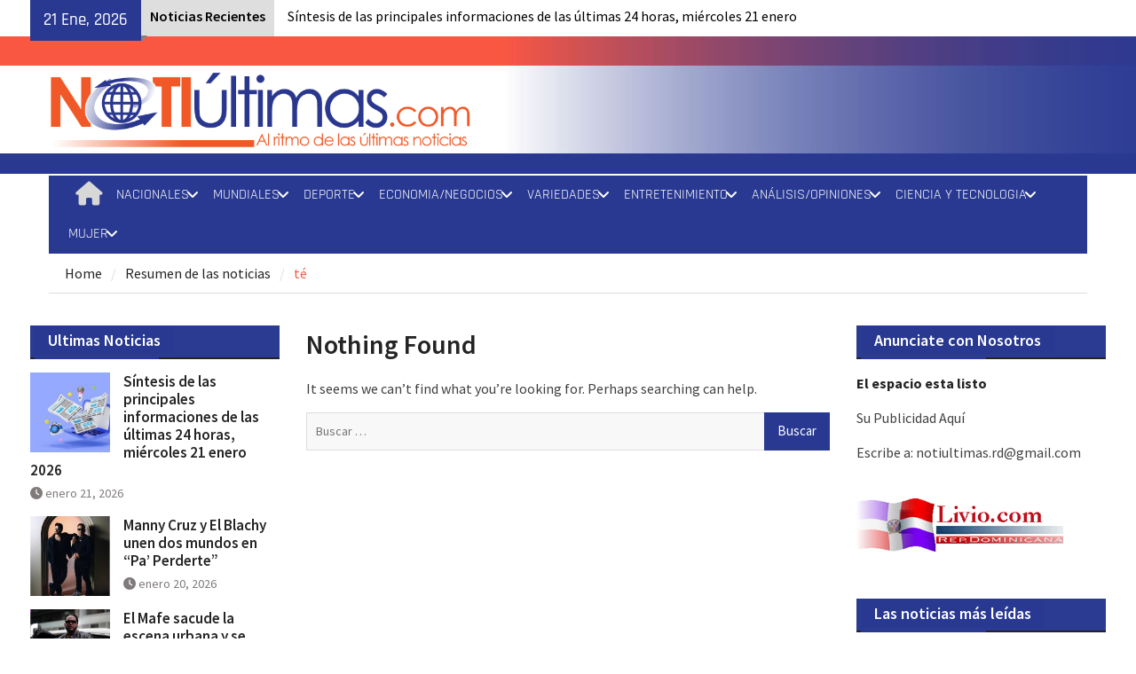

--- FILE ---
content_type: text/html; charset=UTF-8
request_url: https://notiultimas.com/tag/te/
body_size: 70523
content:
<!DOCTYPE html> <html lang="es" prefix="og: http://ogp.me/ns#"><head>
		    <meta charset="UTF-8">
	    <meta name="viewport" content="width=device-width, initial-scale=1">
	    <link rel="profile" href="http://gmpg.org/xfn/11">
	    <link rel="pingback" href="https://notiultimas.com/xmlrpc.php">
	    
<meta name='robots' content='index, follow, max-image-preview:large, max-snippet:-1, max-video-preview:-1' />
	<style>img:is([sizes="auto" i], [sizes^="auto," i]) { contain-intrinsic-size: 3000px 1500px }</style>
	
	<!-- This site is optimized with the Yoast SEO plugin v26.8 - https://yoast.com/product/yoast-seo-wordpress/ -->
	<title>té archivos - Notiultimas</title>
	<link rel="canonical" href="https://notiultimas.com/tag/te/" />
	<meta property="og:locale" content="es_ES" />
	<meta property="og:type" content="article" />
	<meta property="og:title" content="té archivos - Notiultimas" />
	<meta property="og:url" content="https://notiultimas.com/tag/te/" />
	<meta property="og:site_name" content="Notiultimas" />
	<meta name="twitter:card" content="summary_large_image" />
	<meta name="twitter:site" content="@notiultimas" />
	<script type="application/ld+json" class="yoast-schema-graph">{"@context":"https://schema.org","@graph":[{"@type":"CollectionPage","@id":"https://notiultimas.com/tag/te/","url":"https://notiultimas.com/tag/te/","name":"té archivos - Notiultimas","isPartOf":{"@id":"https://notiultimas.com/#website"},"breadcrumb":{"@id":"https://notiultimas.com/tag/te/#breadcrumb"},"inLanguage":"es"},{"@type":"BreadcrumbList","@id":"https://notiultimas.com/tag/te/#breadcrumb","itemListElement":[{"@type":"ListItem","position":1,"name":"Portada","item":"https://notiultimas.com/"},{"@type":"ListItem","position":2,"name":"té"}]},{"@type":"WebSite","@id":"https://notiultimas.com/#website","url":"https://notiultimas.com/","name":"Notiultimas","description":"Al ritmo de las ultimas noticias","publisher":{"@id":"https://notiultimas.com/#organization"},"potentialAction":[{"@type":"SearchAction","target":{"@type":"EntryPoint","urlTemplate":"https://notiultimas.com/?s={search_term_string}"},"query-input":{"@type":"PropertyValueSpecification","valueRequired":true,"valueName":"search_term_string"}}],"inLanguage":"es"},{"@type":"Organization","@id":"https://notiultimas.com/#organization","name":"Notiultimas","url":"https://notiultimas.com/","logo":{"@type":"ImageObject","inLanguage":"es","@id":"https://notiultimas.com/#/schema/logo/image/","url":"https://notiultimas.com/wp-content/uploads/2022/04/logo-notiultimas-01.png","contentUrl":"https://notiultimas.com/wp-content/uploads/2022/04/logo-notiultimas-01.png","width":815,"height":200,"caption":"Notiultimas"},"image":{"@id":"https://notiultimas.com/#/schema/logo/image/"},"sameAs":["https://www.facebook.com/Noti-Ultimas-277228538997631/","https://x.com/notiultimas","https://www.instagram.com/notiultimasrd/"]}]}</script>
	<!-- / Yoast SEO plugin. -->


<link rel='dns-prefetch' href='//static.addtoany.com' />
<link rel='dns-prefetch' href='//stats.wp.com' />
<link rel='preconnect' href='//c0.wp.com' />
<script type="text/javascript">
/* <![CDATA[ */
window._wpemojiSettings = {"baseUrl":"https:\/\/s.w.org\/images\/core\/emoji\/16.0.1\/72x72\/","ext":".png","svgUrl":"https:\/\/s.w.org\/images\/core\/emoji\/16.0.1\/svg\/","svgExt":".svg","source":{"concatemoji":"https:\/\/notiultimas.com\/wp-includes\/js\/wp-emoji-release.min.js?ver=99c87c5eaf26b0ebdec0376b8136af70"}};
/*! This file is auto-generated */
!function(s,n){var o,i,e;function c(e){try{var t={supportTests:e,timestamp:(new Date).valueOf()};sessionStorage.setItem(o,JSON.stringify(t))}catch(e){}}function p(e,t,n){e.clearRect(0,0,e.canvas.width,e.canvas.height),e.fillText(t,0,0);var t=new Uint32Array(e.getImageData(0,0,e.canvas.width,e.canvas.height).data),a=(e.clearRect(0,0,e.canvas.width,e.canvas.height),e.fillText(n,0,0),new Uint32Array(e.getImageData(0,0,e.canvas.width,e.canvas.height).data));return t.every(function(e,t){return e===a[t]})}function u(e,t){e.clearRect(0,0,e.canvas.width,e.canvas.height),e.fillText(t,0,0);for(var n=e.getImageData(16,16,1,1),a=0;a<n.data.length;a++)if(0!==n.data[a])return!1;return!0}function f(e,t,n,a){switch(t){case"flag":return n(e,"\ud83c\udff3\ufe0f\u200d\u26a7\ufe0f","\ud83c\udff3\ufe0f\u200b\u26a7\ufe0f")?!1:!n(e,"\ud83c\udde8\ud83c\uddf6","\ud83c\udde8\u200b\ud83c\uddf6")&&!n(e,"\ud83c\udff4\udb40\udc67\udb40\udc62\udb40\udc65\udb40\udc6e\udb40\udc67\udb40\udc7f","\ud83c\udff4\u200b\udb40\udc67\u200b\udb40\udc62\u200b\udb40\udc65\u200b\udb40\udc6e\u200b\udb40\udc67\u200b\udb40\udc7f");case"emoji":return!a(e,"\ud83e\udedf")}return!1}function g(e,t,n,a){var r="undefined"!=typeof WorkerGlobalScope&&self instanceof WorkerGlobalScope?new OffscreenCanvas(300,150):s.createElement("canvas"),o=r.getContext("2d",{willReadFrequently:!0}),i=(o.textBaseline="top",o.font="600 32px Arial",{});return e.forEach(function(e){i[e]=t(o,e,n,a)}),i}function t(e){var t=s.createElement("script");t.src=e,t.defer=!0,s.head.appendChild(t)}"undefined"!=typeof Promise&&(o="wpEmojiSettingsSupports",i=["flag","emoji"],n.supports={everything:!0,everythingExceptFlag:!0},e=new Promise(function(e){s.addEventListener("DOMContentLoaded",e,{once:!0})}),new Promise(function(t){var n=function(){try{var e=JSON.parse(sessionStorage.getItem(o));if("object"==typeof e&&"number"==typeof e.timestamp&&(new Date).valueOf()<e.timestamp+604800&&"object"==typeof e.supportTests)return e.supportTests}catch(e){}return null}();if(!n){if("undefined"!=typeof Worker&&"undefined"!=typeof OffscreenCanvas&&"undefined"!=typeof URL&&URL.createObjectURL&&"undefined"!=typeof Blob)try{var e="postMessage("+g.toString()+"("+[JSON.stringify(i),f.toString(),p.toString(),u.toString()].join(",")+"));",a=new Blob([e],{type:"text/javascript"}),r=new Worker(URL.createObjectURL(a),{name:"wpTestEmojiSupports"});return void(r.onmessage=function(e){c(n=e.data),r.terminate(),t(n)})}catch(e){}c(n=g(i,f,p,u))}t(n)}).then(function(e){for(var t in e)n.supports[t]=e[t],n.supports.everything=n.supports.everything&&n.supports[t],"flag"!==t&&(n.supports.everythingExceptFlag=n.supports.everythingExceptFlag&&n.supports[t]);n.supports.everythingExceptFlag=n.supports.everythingExceptFlag&&!n.supports.flag,n.DOMReady=!1,n.readyCallback=function(){n.DOMReady=!0}}).then(function(){return e}).then(function(){var e;n.supports.everything||(n.readyCallback(),(e=n.source||{}).concatemoji?t(e.concatemoji):e.wpemoji&&e.twemoji&&(t(e.twemoji),t(e.wpemoji)))}))}((window,document),window._wpemojiSettings);
/* ]]> */
</script>
<link rel='stylesheet' id='formidable-css' href='https://notiultimas.com/wp-content/plugins/formidable/css/formidableforms.css?ver=114338' type='text/css' media='all' />
<link rel='stylesheet' id='pt-cv-public-style-css' href='https://notiultimas.com/wp-content/plugins/content-views-query-and-display-post-page/public/assets/css/cv.css?ver=4.2.1' type='text/css' media='all' />
<style id='wp-emoji-styles-inline-css' type='text/css'>

	img.wp-smiley, img.emoji {
		display: inline !important;
		border: none !important;
		box-shadow: none !important;
		height: 1em !important;
		width: 1em !important;
		margin: 0 0.07em !important;
		vertical-align: -0.1em !important;
		background: none !important;
		padding: 0 !important;
	}
</style>
<link rel='stylesheet' id='wp-block-library-css' href='https://c0.wp.com/c/6.8.3/wp-includes/css/dist/block-library/style.min.css' type='text/css' media='all' />
<style id='wp-block-library-theme-inline-css' type='text/css'>
.wp-block-audio :where(figcaption){color:#555;font-size:13px;text-align:center}.is-dark-theme .wp-block-audio :where(figcaption){color:#ffffffa6}.wp-block-audio{margin:0 0 1em}.wp-block-code{border:1px solid #ccc;border-radius:4px;font-family:Menlo,Consolas,monaco,monospace;padding:.8em 1em}.wp-block-embed :where(figcaption){color:#555;font-size:13px;text-align:center}.is-dark-theme .wp-block-embed :where(figcaption){color:#ffffffa6}.wp-block-embed{margin:0 0 1em}.blocks-gallery-caption{color:#555;font-size:13px;text-align:center}.is-dark-theme .blocks-gallery-caption{color:#ffffffa6}:root :where(.wp-block-image figcaption){color:#555;font-size:13px;text-align:center}.is-dark-theme :root :where(.wp-block-image figcaption){color:#ffffffa6}.wp-block-image{margin:0 0 1em}.wp-block-pullquote{border-bottom:4px solid;border-top:4px solid;color:currentColor;margin-bottom:1.75em}.wp-block-pullquote cite,.wp-block-pullquote footer,.wp-block-pullquote__citation{color:currentColor;font-size:.8125em;font-style:normal;text-transform:uppercase}.wp-block-quote{border-left:.25em solid;margin:0 0 1.75em;padding-left:1em}.wp-block-quote cite,.wp-block-quote footer{color:currentColor;font-size:.8125em;font-style:normal;position:relative}.wp-block-quote:where(.has-text-align-right){border-left:none;border-right:.25em solid;padding-left:0;padding-right:1em}.wp-block-quote:where(.has-text-align-center){border:none;padding-left:0}.wp-block-quote.is-large,.wp-block-quote.is-style-large,.wp-block-quote:where(.is-style-plain){border:none}.wp-block-search .wp-block-search__label{font-weight:700}.wp-block-search__button{border:1px solid #ccc;padding:.375em .625em}:where(.wp-block-group.has-background){padding:1.25em 2.375em}.wp-block-separator.has-css-opacity{opacity:.4}.wp-block-separator{border:none;border-bottom:2px solid;margin-left:auto;margin-right:auto}.wp-block-separator.has-alpha-channel-opacity{opacity:1}.wp-block-separator:not(.is-style-wide):not(.is-style-dots){width:100px}.wp-block-separator.has-background:not(.is-style-dots){border-bottom:none;height:1px}.wp-block-separator.has-background:not(.is-style-wide):not(.is-style-dots){height:2px}.wp-block-table{margin:0 0 1em}.wp-block-table td,.wp-block-table th{word-break:normal}.wp-block-table :where(figcaption){color:#555;font-size:13px;text-align:center}.is-dark-theme .wp-block-table :where(figcaption){color:#ffffffa6}.wp-block-video :where(figcaption){color:#555;font-size:13px;text-align:center}.is-dark-theme .wp-block-video :where(figcaption){color:#ffffffa6}.wp-block-video{margin:0 0 1em}:root :where(.wp-block-template-part.has-background){margin-bottom:0;margin-top:0;padding:1.25em 2.375em}
</style>
<style id='classic-theme-styles-inline-css' type='text/css'>
/*! This file is auto-generated */
.wp-block-button__link{color:#fff;background-color:#32373c;border-radius:9999px;box-shadow:none;text-decoration:none;padding:calc(.667em + 2px) calc(1.333em + 2px);font-size:1.125em}.wp-block-file__button{background:#32373c;color:#fff;text-decoration:none}
</style>
<link rel='stylesheet' id='mediaelement-css' href='https://c0.wp.com/c/6.8.3/wp-includes/js/mediaelement/mediaelementplayer-legacy.min.css' type='text/css' media='all' />
<link rel='stylesheet' id='wp-mediaelement-css' href='https://c0.wp.com/c/6.8.3/wp-includes/js/mediaelement/wp-mediaelement.min.css' type='text/css' media='all' />
<style id='jetpack-sharing-buttons-style-inline-css' type='text/css'>
.jetpack-sharing-buttons__services-list{display:flex;flex-direction:row;flex-wrap:wrap;gap:0;list-style-type:none;margin:5px;padding:0}.jetpack-sharing-buttons__services-list.has-small-icon-size{font-size:12px}.jetpack-sharing-buttons__services-list.has-normal-icon-size{font-size:16px}.jetpack-sharing-buttons__services-list.has-large-icon-size{font-size:24px}.jetpack-sharing-buttons__services-list.has-huge-icon-size{font-size:36px}@media print{.jetpack-sharing-buttons__services-list{display:none!important}}.editor-styles-wrapper .wp-block-jetpack-sharing-buttons{gap:0;padding-inline-start:0}ul.jetpack-sharing-buttons__services-list.has-background{padding:1.25em 2.375em}
</style>
<style id='global-styles-inline-css' type='text/css'>
:root{--wp--preset--aspect-ratio--square: 1;--wp--preset--aspect-ratio--4-3: 4/3;--wp--preset--aspect-ratio--3-4: 3/4;--wp--preset--aspect-ratio--3-2: 3/2;--wp--preset--aspect-ratio--2-3: 2/3;--wp--preset--aspect-ratio--16-9: 16/9;--wp--preset--aspect-ratio--9-16: 9/16;--wp--preset--color--black: #111111;--wp--preset--color--cyan-bluish-gray: #abb8c3;--wp--preset--color--white: #ffffff;--wp--preset--color--pale-pink: #f78da7;--wp--preset--color--vivid-red: #cf2e2e;--wp--preset--color--luminous-vivid-orange: #ff6900;--wp--preset--color--luminous-vivid-amber: #fcb900;--wp--preset--color--light-green-cyan: #7bdcb5;--wp--preset--color--vivid-green-cyan: #00d084;--wp--preset--color--pale-cyan-blue: #8ed1fc;--wp--preset--color--vivid-cyan-blue: #0693e3;--wp--preset--color--vivid-purple: #9b51e0;--wp--preset--color--gray: #f4f4f4;--wp--preset--color--blue: #1b8be0;--wp--preset--color--orange: #fa5742;--wp--preset--gradient--vivid-cyan-blue-to-vivid-purple: linear-gradient(135deg,rgba(6,147,227,1) 0%,rgb(155,81,224) 100%);--wp--preset--gradient--light-green-cyan-to-vivid-green-cyan: linear-gradient(135deg,rgb(122,220,180) 0%,rgb(0,208,130) 100%);--wp--preset--gradient--luminous-vivid-amber-to-luminous-vivid-orange: linear-gradient(135deg,rgba(252,185,0,1) 0%,rgba(255,105,0,1) 100%);--wp--preset--gradient--luminous-vivid-orange-to-vivid-red: linear-gradient(135deg,rgba(255,105,0,1) 0%,rgb(207,46,46) 100%);--wp--preset--gradient--very-light-gray-to-cyan-bluish-gray: linear-gradient(135deg,rgb(238,238,238) 0%,rgb(169,184,195) 100%);--wp--preset--gradient--cool-to-warm-spectrum: linear-gradient(135deg,rgb(74,234,220) 0%,rgb(151,120,209) 20%,rgb(207,42,186) 40%,rgb(238,44,130) 60%,rgb(251,105,98) 80%,rgb(254,248,76) 100%);--wp--preset--gradient--blush-light-purple: linear-gradient(135deg,rgb(255,206,236) 0%,rgb(152,150,240) 100%);--wp--preset--gradient--blush-bordeaux: linear-gradient(135deg,rgb(254,205,165) 0%,rgb(254,45,45) 50%,rgb(107,0,62) 100%);--wp--preset--gradient--luminous-dusk: linear-gradient(135deg,rgb(255,203,112) 0%,rgb(199,81,192) 50%,rgb(65,88,208) 100%);--wp--preset--gradient--pale-ocean: linear-gradient(135deg,rgb(255,245,203) 0%,rgb(182,227,212) 50%,rgb(51,167,181) 100%);--wp--preset--gradient--electric-grass: linear-gradient(135deg,rgb(202,248,128) 0%,rgb(113,206,126) 100%);--wp--preset--gradient--midnight: linear-gradient(135deg,rgb(2,3,129) 0%,rgb(40,116,252) 100%);--wp--preset--font-size--small: 14px;--wp--preset--font-size--medium: 20px;--wp--preset--font-size--large: 42px;--wp--preset--font-size--x-large: 42px;--wp--preset--font-size--normal: 18px;--wp--preset--font-size--huge: 54px;--wp--preset--spacing--20: 0.44rem;--wp--preset--spacing--30: 0.67rem;--wp--preset--spacing--40: 1rem;--wp--preset--spacing--50: 1.5rem;--wp--preset--spacing--60: 2.25rem;--wp--preset--spacing--70: 3.38rem;--wp--preset--spacing--80: 5.06rem;--wp--preset--shadow--natural: 6px 6px 9px rgba(0, 0, 0, 0.2);--wp--preset--shadow--deep: 12px 12px 50px rgba(0, 0, 0, 0.4);--wp--preset--shadow--sharp: 6px 6px 0px rgba(0, 0, 0, 0.2);--wp--preset--shadow--outlined: 6px 6px 0px -3px rgba(255, 255, 255, 1), 6px 6px rgba(0, 0, 0, 1);--wp--preset--shadow--crisp: 6px 6px 0px rgba(0, 0, 0, 1);}:where(.is-layout-flex){gap: 0.5em;}:where(.is-layout-grid){gap: 0.5em;}body .is-layout-flex{display: flex;}.is-layout-flex{flex-wrap: wrap;align-items: center;}.is-layout-flex > :is(*, div){margin: 0;}body .is-layout-grid{display: grid;}.is-layout-grid > :is(*, div){margin: 0;}:where(.wp-block-columns.is-layout-flex){gap: 2em;}:where(.wp-block-columns.is-layout-grid){gap: 2em;}:where(.wp-block-post-template.is-layout-flex){gap: 1.25em;}:where(.wp-block-post-template.is-layout-grid){gap: 1.25em;}.has-black-color{color: var(--wp--preset--color--black) !important;}.has-cyan-bluish-gray-color{color: var(--wp--preset--color--cyan-bluish-gray) !important;}.has-white-color{color: var(--wp--preset--color--white) !important;}.has-pale-pink-color{color: var(--wp--preset--color--pale-pink) !important;}.has-vivid-red-color{color: var(--wp--preset--color--vivid-red) !important;}.has-luminous-vivid-orange-color{color: var(--wp--preset--color--luminous-vivid-orange) !important;}.has-luminous-vivid-amber-color{color: var(--wp--preset--color--luminous-vivid-amber) !important;}.has-light-green-cyan-color{color: var(--wp--preset--color--light-green-cyan) !important;}.has-vivid-green-cyan-color{color: var(--wp--preset--color--vivid-green-cyan) !important;}.has-pale-cyan-blue-color{color: var(--wp--preset--color--pale-cyan-blue) !important;}.has-vivid-cyan-blue-color{color: var(--wp--preset--color--vivid-cyan-blue) !important;}.has-vivid-purple-color{color: var(--wp--preset--color--vivid-purple) !important;}.has-black-background-color{background-color: var(--wp--preset--color--black) !important;}.has-cyan-bluish-gray-background-color{background-color: var(--wp--preset--color--cyan-bluish-gray) !important;}.has-white-background-color{background-color: var(--wp--preset--color--white) !important;}.has-pale-pink-background-color{background-color: var(--wp--preset--color--pale-pink) !important;}.has-vivid-red-background-color{background-color: var(--wp--preset--color--vivid-red) !important;}.has-luminous-vivid-orange-background-color{background-color: var(--wp--preset--color--luminous-vivid-orange) !important;}.has-luminous-vivid-amber-background-color{background-color: var(--wp--preset--color--luminous-vivid-amber) !important;}.has-light-green-cyan-background-color{background-color: var(--wp--preset--color--light-green-cyan) !important;}.has-vivid-green-cyan-background-color{background-color: var(--wp--preset--color--vivid-green-cyan) !important;}.has-pale-cyan-blue-background-color{background-color: var(--wp--preset--color--pale-cyan-blue) !important;}.has-vivid-cyan-blue-background-color{background-color: var(--wp--preset--color--vivid-cyan-blue) !important;}.has-vivid-purple-background-color{background-color: var(--wp--preset--color--vivid-purple) !important;}.has-black-border-color{border-color: var(--wp--preset--color--black) !important;}.has-cyan-bluish-gray-border-color{border-color: var(--wp--preset--color--cyan-bluish-gray) !important;}.has-white-border-color{border-color: var(--wp--preset--color--white) !important;}.has-pale-pink-border-color{border-color: var(--wp--preset--color--pale-pink) !important;}.has-vivid-red-border-color{border-color: var(--wp--preset--color--vivid-red) !important;}.has-luminous-vivid-orange-border-color{border-color: var(--wp--preset--color--luminous-vivid-orange) !important;}.has-luminous-vivid-amber-border-color{border-color: var(--wp--preset--color--luminous-vivid-amber) !important;}.has-light-green-cyan-border-color{border-color: var(--wp--preset--color--light-green-cyan) !important;}.has-vivid-green-cyan-border-color{border-color: var(--wp--preset--color--vivid-green-cyan) !important;}.has-pale-cyan-blue-border-color{border-color: var(--wp--preset--color--pale-cyan-blue) !important;}.has-vivid-cyan-blue-border-color{border-color: var(--wp--preset--color--vivid-cyan-blue) !important;}.has-vivid-purple-border-color{border-color: var(--wp--preset--color--vivid-purple) !important;}.has-vivid-cyan-blue-to-vivid-purple-gradient-background{background: var(--wp--preset--gradient--vivid-cyan-blue-to-vivid-purple) !important;}.has-light-green-cyan-to-vivid-green-cyan-gradient-background{background: var(--wp--preset--gradient--light-green-cyan-to-vivid-green-cyan) !important;}.has-luminous-vivid-amber-to-luminous-vivid-orange-gradient-background{background: var(--wp--preset--gradient--luminous-vivid-amber-to-luminous-vivid-orange) !important;}.has-luminous-vivid-orange-to-vivid-red-gradient-background{background: var(--wp--preset--gradient--luminous-vivid-orange-to-vivid-red) !important;}.has-very-light-gray-to-cyan-bluish-gray-gradient-background{background: var(--wp--preset--gradient--very-light-gray-to-cyan-bluish-gray) !important;}.has-cool-to-warm-spectrum-gradient-background{background: var(--wp--preset--gradient--cool-to-warm-spectrum) !important;}.has-blush-light-purple-gradient-background{background: var(--wp--preset--gradient--blush-light-purple) !important;}.has-blush-bordeaux-gradient-background{background: var(--wp--preset--gradient--blush-bordeaux) !important;}.has-luminous-dusk-gradient-background{background: var(--wp--preset--gradient--luminous-dusk) !important;}.has-pale-ocean-gradient-background{background: var(--wp--preset--gradient--pale-ocean) !important;}.has-electric-grass-gradient-background{background: var(--wp--preset--gradient--electric-grass) !important;}.has-midnight-gradient-background{background: var(--wp--preset--gradient--midnight) !important;}.has-small-font-size{font-size: var(--wp--preset--font-size--small) !important;}.has-medium-font-size{font-size: var(--wp--preset--font-size--medium) !important;}.has-large-font-size{font-size: var(--wp--preset--font-size--large) !important;}.has-x-large-font-size{font-size: var(--wp--preset--font-size--x-large) !important;}
:where(.wp-block-post-template.is-layout-flex){gap: 1.25em;}:where(.wp-block-post-template.is-layout-grid){gap: 1.25em;}
:where(.wp-block-columns.is-layout-flex){gap: 2em;}:where(.wp-block-columns.is-layout-grid){gap: 2em;}
:root :where(.wp-block-pullquote){font-size: 1.5em;line-height: 1.6;}
</style>
<link rel='stylesheet' id='wpos-slick-style-css' href='https://notiultimas.com/wp-content/plugins/wp-responsive-recent-post-slider/assets/css/slick.css?ver=3.7.1' type='text/css' media='all' />
<link rel='stylesheet' id='wppsac-public-style-css' href='https://notiultimas.com/wp-content/plugins/wp-responsive-recent-post-slider/assets/css/recent-post-style.css?ver=3.7.1' type='text/css' media='all' />
<link rel='stylesheet' id='wtpsw-public-style-css' href='https://notiultimas.com/wp-content/plugins/wp-trending-post-slider-and-widget/assets/css/wtpsw-public.css?ver=1.8.6' type='text/css' media='all' />
<link rel='stylesheet' id='font-awesome-css' href='https://notiultimas.com/wp-content/themes/magazine-plus/third-party/font-awesome/css/all.min.css?ver=6.7.2' type='text/css' media='all' />
<link rel='stylesheet' id='magazine-plus-google-fonts-css' href='https://notiultimas.com/wp-content/fonts/b302ef512b14ece7174b00d1d80b0cca.css' type='text/css' media='all' />
<link rel='stylesheet' id='magazine-plus-style-css' href='https://notiultimas.com/wp-content/themes/magazine-plus/style.css?ver=20260108-33137' type='text/css' media='all' />
<link rel='stylesheet' id='magazine-plus-block-style-css' href='https://notiultimas.com/wp-content/themes/magazine-plus/css/blocks.css?ver=20260108-33137' type='text/css' media='all' />
<link rel='stylesheet' id='addtoany-css' href='https://notiultimas.com/wp-content/plugins/add-to-any/addtoany.min.css?ver=1.16' type='text/css' media='all' />
<script type="text/javascript" id="addtoany-core-js-before">
/* <![CDATA[ */
window.a2a_config=window.a2a_config||{};a2a_config.callbacks=[];a2a_config.overlays=[];a2a_config.templates={};a2a_localize = {
	Share: "Compartir",
	Save: "Guardar",
	Subscribe: "Suscribir",
	Email: "Correo electrónico",
	Bookmark: "Marcador",
	ShowAll: "Mostrar todo",
	ShowLess: "Mostrar menos",
	FindServices: "Encontrar servicio(s)",
	FindAnyServiceToAddTo: "Encuentra al instante cualquier servicio para añadir a",
	PoweredBy: "Funciona con",
	ShareViaEmail: "Compartir por correo electrónico",
	SubscribeViaEmail: "Suscribirse a través de correo electrónico",
	BookmarkInYourBrowser: "Añadir a marcadores de tu navegador",
	BookmarkInstructions: "Presiona «Ctrl+D» o «\u2318+D» para añadir esta página a marcadores",
	AddToYourFavorites: "Añadir a tus favoritos",
	SendFromWebOrProgram: "Enviar desde cualquier dirección o programa de correo electrónico ",
	EmailProgram: "Programa de correo electrónico",
	More: "Más&#8230;",
	ThanksForSharing: "¡Gracias por compartir!",
	ThanksForFollowing: "¡Gracias por seguirnos!"
};
/* ]]> */
</script>
<script type="text/javascript" defer src="https://static.addtoany.com/menu/page.js" id="addtoany-core-js"></script>
<script type="text/javascript" src="https://c0.wp.com/c/6.8.3/wp-includes/js/jquery/jquery.min.js" id="jquery-core-js"></script>
<script type="text/javascript" src="https://c0.wp.com/c/6.8.3/wp-includes/js/jquery/jquery-migrate.min.js" id="jquery-migrate-js"></script>
<script type="text/javascript" defer src="https://notiultimas.com/wp-content/plugins/add-to-any/addtoany.min.js?ver=1.1" id="addtoany-jquery-js"></script>
<link rel="https://api.w.org/" href="https://notiultimas.com/wp-json/" /><link rel="alternate" title="JSON" type="application/json" href="https://notiultimas.com/wp-json/wp/v2/tags/1862" /><link rel="EditURI" type="application/rsd+xml" title="RSD" href="https://notiultimas.com/xmlrpc.php?rsd" />

<meta property="og:title" name="og:title" content="té" />
<meta property="og:type" name="og:type" content="website" />
<meta property="og:image" name="og:image" content="https://notiultimas.com/wp-content/uploads/2024/04/logo-notiultimas-01-1.png" />
<meta property="og:description" name="og:description" content="Al ritmo de las ultimas noticias" />
<meta property="og:locale" name="og:locale" content="es_ES" />
<meta property="og:site_name" name="og:site_name" content="Notiultimas" />
<meta property="twitter:card" name="twitter:card" content="summary" />
	<style>img#wpstats{display:none}</style>
		<link rel="icon" href="https://notiultimas.com/wp-content/uploads/2024/04/logo-notiultimas-01-1-150x150.png" sizes="32x32" />
<link rel="icon" href="https://notiultimas.com/wp-content/uploads/2024/04/logo-notiultimas-01-1-250x250.png" sizes="192x192" />
<link rel="apple-touch-icon" href="https://notiultimas.com/wp-content/uploads/2024/04/logo-notiultimas-01-1-250x250.png" />
<meta name="msapplication-TileImage" content="https://notiultimas.com/wp-content/uploads/2024/04/logo-notiultimas-01-1-300x300.png" />
		<style type="text/css" id="wp-custom-css">
			/*
Puedes añadir tu propio CSS aquí.

Haz clic en el icono de ayuda de arriba para averiguar más.
*/

a:visited {
   
}
a:hover { 
	color: #293991 !important;
}
#sidebar-front-page-widget-area .widget {
    margin: 0px 0 0;
}
.site-info {
	display:none;
}

#main-nav {
    background: #293991 none repeat scroll 0 0 !important;
}

.widget-title span {
    background: #293991;
}

.widget-title::after {
    background: #293991 none repeat scroll 0 0;
}

.widget:first-child {
    margin-top: 1px;
}

.magazine_plus_widget_news_slider .cycle-prev, .magazine_plus_widget_news_slider .cycle-next {
	background: #293991 !important;
}

button, a.button, input[type="button"], input[type="reset"], input[type="submit"]{
	background: #293991 none repeat scroll 0 0 !important;
}

#colophon {
    background-color: #293991 !important;
}

#tophead {
    background-color: #ffffff !important;
}

.top-news {
    width: 56% !important;
    display: -webkit-box;
}

#masthead {
 background-color: #293991 !important;
    background-image: url(https://notiultimas.com/bkg-head-notiultimas.jpg);
    background-repeat: no-repeat;
    padding: 7px 0 !important;
    border-bottom: 2px solid #ffffff;
}

.site-branding {
    float: left;
    font-size: 135px;
    line-height: 0.8;
    margin-bottom: 0;
    padding: 0px 15px;
    width: 49% !important;
    /*background-image: url(http://notiultimas.com/digital/wp-content/uploads/2017/02/NOTI-ULTIMAS-header-116-2.png);
    background-repeat: no-repeat;
background-position: 16px;*/
}
@media only screen and 
	(max-width:425px){
		.custom-logo {
    height: 100%;
    max-width: 210px !important;
    width: 208% !important;
}
}
.main-navigation ul ul {
    background-color: #293991;
}

.custom-logo {
    height: 100%;
    max-width: 508px !important;
    width: 257%;
}

.main-navigation ul li.menu-item-has-children a, .main-navigation ul li.page_item_has_children a {
    padding-right: 23px !important;
    padding-left: 4px;
color: #FFFFFF !important;
}

.main-navigation ul li a {
    color: #d7d7d7;
    display: block;
    font-family: "Rajdhani",sans-serif;
    font-size: 16px !important;
    font-weight: 400;
    padding: 10px 13px;
    position: relative;
    z-index: 99;
}

.head-date {
    background: #293991 none repeat scroll 0 0 !important;
}

.header-search-box a i {
    font-size: 13px !important;
}

.header-search-box {
      display: none;
}
#news-ticker {
	max-width: 600px !important;
	width: 100%;
}

.top-news-title {
	color: #000000 !important;
	background: #dedede;
}

.top-news a {
	color: #000000 !important;
	width: 500px;
}

.news-ticker-inner-wrap {
	max-width: 600px;
	
}

.magazine_plus_widget_news_slider img {
       height: 371px;
}

#top-nav {
       background: #2b3b92;
	    margin-right: 3px;
}

.magazine_plus_widget_social li a {
    background-color: #2b3b92;
}

.magazine_plus_widget_latest_news .latest-news-item img {
    height: 174px;
    width: 270px;
}

.tab-recent {
	display: none;
}

.sidebar ul li {
    background: #dedede;
    border-bottom: 1px solid #bebebe;
}
.sidebar .widget-title {
    color: #fff;
    margin-bottom: 15px;
    background-color: #2b3b92;
    padding-bottom: 1px;
	padding-left:5px;
}

.pt-cv-wrapper .btn-success {
    color: #fff;
    background-color: #293991;
    border-color: #32373c;
}

.pt-cv-wrapper .btn-success:hover {
    color: #fff;
    background-color: #fa5742;
    border-color: #32373c;
	  color:#ffffff !important;
}
		</style>
		</head>

<body class="archive tag tag-te tag-1862 wp-custom-logo wp-embed-responsive wp-theme-magazine-plus dpt group-blog global-layout-three-columns three-columns-enabled header-social-active">

	
	<div id="page" class="hfeed site"><a class="skip-link screen-reader-text" href="#content">Skip to content</a>
    		<div id="tophead">
			<div class="container">
									<div class="head-date">
						21 Ene, 2026					</div><!-- .head-date -->
													<div class="top-news">
						<span class="top-news-title">
												Noticias Recientes						</span>
								<div id="news-ticker">
			<div class="news-ticker-inner-wrap">
									<div class="list">
						<a href="https://notiultimas.com/sintesis-de-las-principales-informaciones-de-las-ultimas-24-horas-miercoles-21-enero-2026/">Síntesis de las principales informaciones de las últimas 24 horas, miércoles 21 enero 2026</a>
					</div>
									<div class="list">
						<a href="https://notiultimas.com/manny-cruz-y-el-blachy-unen-dos-mundos-en-pa-perderte/">Manny Cruz y El Blachy unen dos mundos en “Pa’ Perderte”</a>
					</div>
									<div class="list">
						<a href="https://notiultimas.com/el-mafe-sacude-la-escena-urbana-y-se-consagra-en-el-afrobeat-con-su-album-afrodisiaco/">El Mafe sacude la escena urbana y se consagra en el afrobeat con su álbum “Afrodisíaco”</a>
					</div>
									<div class="list">
						<a href="https://notiultimas.com/priority-courier-entrega-automovil-a-ganadora-de-su-sorteo-dorado-2025/">Priority Courier entrega automóvil a ganadora de su Sorteo Dorado 2025</a>
					</div>
									<div class="list">
						<a href="https://notiultimas.com/el-1-mas-rico-de-la-rd-concentra-ingresos-equivalentes-a-los-de-8-millones-de-personas/">El 1 % más rico de la RD concentra ingresos equivalentes a los de 8 millones de personas</a>
					</div>
									<div class="list">
						<a href="https://notiultimas.com/breves-del-mundo-martes-20-enero-2026/">Breves del mundo, martes 20 enero 2026</a>
					</div>
									<div class="list">
						<a href="https://notiultimas.com/el-diario-wsj-pregona-la-balcanizacion-de-iran/">El diario WSJ pregona la balcanización de Irán</a>
					</div>
							</div> <!-- .news-ticker-inner-wrap -->
		</div><!-- #news-ticker -->
							</div> <!-- #top-news -->
				
							    	<div class="header-social">
				    	<div class="widget magazine_plus_widget_social"><ul id="menu-redes-sociales" class="menu"><li id="menu-item-12003" class="menu-item menu-item-type-custom menu-item-object-custom menu-item-12003"><a href="https://www.facebook.com/Noti-Ultimas-277228538997631/"><span class="screen-reader-text">Facebook</span></a></li>
<li id="menu-item-12004" class="menu-item menu-item-type-custom menu-item-object-custom menu-item-12004"><a href="https://twitter.com/notiultimas"><span class="screen-reader-text">Twitter</span></a></li>
<li id="menu-item-12005" class="menu-item menu-item-type-custom menu-item-object-custom menu-item-12005"><a href="https://www.instagram.com/notiultimasrd/"><span class="screen-reader-text">Instagram</span></a></li>
</ul></div>			    	</div><!-- .header-social -->
								


			</div><!-- .container -->
		</div><!-- #tophead -->
		<header id="masthead" class="site-header" role="banner"><div class="container"><div class="inner-wrapper">			    <div class="site-branding">

			<a href="https://notiultimas.com/" class="custom-logo-link" rel="home"><img width="815" height="200" src="https://notiultimas.com/wp-content/uploads/2022/04/logo-notiultimas-01.png" class="custom-logo" alt="Notiultimas" decoding="async" fetchpriority="high" srcset="https://notiultimas.com/wp-content/uploads/2022/04/logo-notiultimas-01.png 815w, https://notiultimas.com/wp-content/uploads/2022/04/logo-notiultimas-01-300x74.png 300w, https://notiultimas.com/wp-content/uploads/2022/04/logo-notiultimas-01-768x188.png 768w, https://notiultimas.com/wp-content/uploads/2022/04/logo-notiultimas-01-370x91.png 370w" sizes="(max-width: 815px) 100vw, 815px" /></a>
										    </div><!-- .site-branding -->
	    <div id="header-widget">
		    
	    </div><!-- .right-header -->
	        </div> <!-- .inner-wrapper --></div><!-- .container --></header><!-- #masthead -->	    <div id="main-nav" class="clear-fix">
	    	<div class="container">
		        <nav id="site-navigation" class="main-navigation" role="navigation">
		        	<button class="menu-toggle" aria-controls="primary-menu" aria-expanded="false">
		          	<i class="fa fa-bars"></i>
		          	<i class="fa fa-close"></i>
					Menu</button>
		            <div class="wrap-menu-content">
						<div class="menu-principal-container"><ul id="primary-menu" class="menu"><li class="home-menu"><a href="https://notiultimas.com/"><span class="screen-reader-text">Home</span></a></li><li id="menu-item-1984" class="menu-item menu-item-type-taxonomy menu-item-object-category menu-item-has-children menu-item-1984"><a href="https://notiultimas.com/category/nacionales/">NACIONALES</a>
<ul class="sub-menu">
	<li id="menu-item-1985" class="menu-item menu-item-type-taxonomy menu-item-object-category menu-item-1985"><a href="https://notiultimas.com/category/nacionales/politicas/">Políticas</a></li>
	<li id="menu-item-1986" class="menu-item menu-item-type-taxonomy menu-item-object-category menu-item-1986"><a href="https://notiultimas.com/category/nacionales/sucesos/">Sucesos</a></li>
	<li id="menu-item-1973" class="menu-item menu-item-type-taxonomy menu-item-object-category menu-item-1973"><a href="https://notiultimas.com/category/nacionales/actualidades/">Actualidades</a></li>
</ul>
</li>
<li id="menu-item-1982" class="menu-item menu-item-type-taxonomy menu-item-object-category menu-item-has-children menu-item-1982"><a href="https://notiultimas.com/category/mundiales/">MUNDIALES</a>
<ul class="sub-menu">
	<li id="menu-item-17077" class="menu-item menu-item-type-taxonomy menu-item-object-category menu-item-17077"><a href="https://notiultimas.com/category/mundiales/america-latina/">América Latina</a></li>
	<li id="menu-item-1983" class="menu-item menu-item-type-taxonomy menu-item-object-category menu-item-1983"><a href="https://notiultimas.com/category/mundiales/norte-america-mundiales/">Norteamérica</a></li>
	<li id="menu-item-2073" class="menu-item menu-item-type-taxonomy menu-item-object-category menu-item-2073"><a href="https://notiultimas.com/category/mundiales/globales/">Globales</a></li>
	<li id="menu-item-1977" class="menu-item menu-item-type-taxonomy menu-item-object-category menu-item-1977"><a href="https://notiultimas.com/category/mundiales/europa/">Europa</a></li>
	<li id="menu-item-1976" class="menu-item menu-item-type-taxonomy menu-item-object-category menu-item-1976"><a href="https://notiultimas.com/category/mundiales/asia/">Asia</a></li>
	<li id="menu-item-2072" class="menu-item menu-item-type-taxonomy menu-item-object-category menu-item-2072"><a href="https://notiultimas.com/category/mundiales/medio-oriente/">Medio Oriente</a></li>
</ul>
</li>
<li id="menu-item-1954" class="menu-item menu-item-type-taxonomy menu-item-object-category menu-item-has-children menu-item-1954"><a href="https://notiultimas.com/category/deporte/">DEPORTE</a>
<ul class="sub-menu">
	<li id="menu-item-1957" class="menu-item menu-item-type-taxonomy menu-item-object-category menu-item-1957"><a href="https://notiultimas.com/category/deporte/beisbol/">Béisbol</a></li>
	<li id="menu-item-1956" class="menu-item menu-item-type-taxonomy menu-item-object-category menu-item-1956"><a href="https://notiultimas.com/category/deporte/baloncesto/">Baloncesto</a></li>
	<li id="menu-item-1958" class="menu-item menu-item-type-taxonomy menu-item-object-category menu-item-1958"><a href="https://notiultimas.com/category/deporte/fooball/">Football</a></li>
	<li id="menu-item-1997" class="menu-item menu-item-type-taxonomy menu-item-object-category menu-item-1997"><a href="https://notiultimas.com/category/deporte/tennis/">Tennis</a></li>
	<li id="menu-item-1998" class="menu-item menu-item-type-taxonomy menu-item-object-category menu-item-1998"><a href="https://notiultimas.com/category/deporte/formula-1/">Velocidad</a></li>
	<li id="menu-item-1996" class="menu-item menu-item-type-taxonomy menu-item-object-category menu-item-1996"><a href="https://notiultimas.com/category/deporte/mas/">Mas</a></li>
</ul>
</li>
<li id="menu-item-1960" class="menu-item menu-item-type-taxonomy menu-item-object-category menu-item-has-children menu-item-1960"><a href="https://notiultimas.com/category/economia-negocios/">ECONOMIA/NEGOCIOS</a>
<ul class="sub-menu">
	<li id="menu-item-1993" class="menu-item menu-item-type-taxonomy menu-item-object-category menu-item-1993"><a href="https://notiultimas.com/category/economia-negocios/rep-dominicana/">Rep. Dominicana</a></li>
	<li id="menu-item-1961" class="menu-item menu-item-type-taxonomy menu-item-object-category menu-item-1961"><a href="https://notiultimas.com/category/economia-negocios/america-latina-economia/">América Latina</a></li>
	<li id="menu-item-1992" class="menu-item menu-item-type-taxonomy menu-item-object-category menu-item-1992"><a href="https://notiultimas.com/category/economia-negocios/norteamerica/">Norteamérica</a></li>
	<li id="menu-item-1964" class="menu-item menu-item-type-taxonomy menu-item-object-category menu-item-1964"><a href="https://notiultimas.com/category/economia-negocios/global/">Global</a></li>
	<li id="menu-item-1963" class="menu-item menu-item-type-taxonomy menu-item-object-category menu-item-1963"><a href="https://notiultimas.com/category/economia-negocios/europa-economia/">Europa</a></li>
	<li id="menu-item-1962" class="menu-item menu-item-type-taxonomy menu-item-object-category menu-item-1962"><a href="https://notiultimas.com/category/economia-negocios/asia-mediooriente/">Asia/Medioriente</a></li>
	<li id="menu-item-1965" class="menu-item menu-item-type-taxonomy menu-item-object-category menu-item-1965"><a href="https://notiultimas.com/category/economia-negocios/negocios/">Marketing y Negocios</a></li>
	<li id="menu-item-1994" class="menu-item menu-item-type-taxonomy menu-item-object-category menu-item-1994"><a href="https://notiultimas.com/category/economia-negocios/turismo/">Turismo</a></li>
</ul>
</li>
<li id="menu-item-1987" class="menu-item menu-item-type-taxonomy menu-item-object-category menu-item-has-children menu-item-1987"><a href="https://notiultimas.com/category/variedades/">VARIEDADES</a>
<ul class="sub-menu">
	<li id="menu-item-1988" class="menu-item menu-item-type-taxonomy menu-item-object-category menu-item-1988"><a href="https://notiultimas.com/category/variedades/salud/">Salud</a></li>
	<li id="menu-item-1989" class="menu-item menu-item-type-taxonomy menu-item-object-category menu-item-1989"><a href="https://notiultimas.com/category/variedades/sexualidad/">Sexualidad</a></li>
	<li id="menu-item-2074" class="menu-item menu-item-type-taxonomy menu-item-object-category menu-item-2074"><a href="https://notiultimas.com/category/variedades/curiosidades/">Curiosidades</a></li>
	<li id="menu-item-1990" class="menu-item menu-item-type-taxonomy menu-item-object-category menu-item-1990"><a href="https://notiultimas.com/category/variedades/sicologia/">Sicología</a></li>
	<li id="menu-item-2075" class="menu-item menu-item-type-taxonomy menu-item-object-category menu-item-2075"><a href="https://notiultimas.com/category/variedades/ecologia/">Ecologia</a></li>
</ul>
</li>
<li id="menu-item-1938" class="menu-item menu-item-type-taxonomy menu-item-object-category menu-item-has-children menu-item-1938"><a href="https://notiultimas.com/category/entretenimiento/">ENTRETENIMIENTO</a>
<ul class="sub-menu">
	<li id="menu-item-1940" class="menu-item menu-item-type-taxonomy menu-item-object-category menu-item-1940"><a href="https://notiultimas.com/category/entretenimiento/artistas/">Artistas</a></li>
	<li id="menu-item-1943" class="menu-item menu-item-type-taxonomy menu-item-object-category menu-item-1943"><a href="https://notiultimas.com/category/entretenimiento/breves-del-mundo/">Espectáculo</a></li>
	<li id="menu-item-1941" class="menu-item menu-item-type-taxonomy menu-item-object-category menu-item-1941"><a href="https://notiultimas.com/category/entretenimiento/cine/">Cine</a></li>
	<li id="menu-item-1942" class="menu-item menu-item-type-taxonomy menu-item-object-category menu-item-1942"><a href="https://notiultimas.com/category/entretenimiento/culturales/">Culturales</a></li>
	<li id="menu-item-2078" class="menu-item menu-item-type-taxonomy menu-item-object-category menu-item-2078"><a href="https://notiultimas.com/category/entretenimiento/television/">Televisión</a></li>
	<li id="menu-item-1939" class="menu-item menu-item-type-taxonomy menu-item-object-category menu-item-1939"><a href="https://notiultimas.com/category/entretenimiento/arte/">Arte</a></li>
	<li id="menu-item-1991" class="menu-item menu-item-type-taxonomy menu-item-object-category menu-item-1991"><a href="https://notiultimas.com/category/entretenimiento/sociales/">Sociales</a></li>
</ul>
</li>
<li id="menu-item-17078" class="menu-item menu-item-type-taxonomy menu-item-object-category menu-item-has-children menu-item-17078"><a href="https://notiultimas.com/category/analisis-opiniones/">ANÁLISIS/OPINIONES</a>
<ul class="sub-menu">
	<li id="menu-item-17079" class="menu-item menu-item-type-taxonomy menu-item-object-category menu-item-17079"><a href="https://notiultimas.com/category/analisis-opiniones/analisis-economicos/">Análisis económicos</a></li>
	<li id="menu-item-17080" class="menu-item menu-item-type-taxonomy menu-item-object-category menu-item-17080"><a href="https://notiultimas.com/category/analisis-opiniones/analisis-internacionales/">Análisis Internacionales</a></li>
	<li id="menu-item-17081" class="menu-item menu-item-type-taxonomy menu-item-object-category menu-item-17081"><a href="https://notiultimas.com/category/analisis-opiniones/analisis-politicos/">Análisis políticos</a></li>
	<li id="menu-item-17082" class="menu-item menu-item-type-taxonomy menu-item-object-category menu-item-17082"><a href="https://notiultimas.com/category/analisis-opiniones/articulos/">Artículos</a></li>
</ul>
</li>
<li id="menu-item-1944" class="menu-item menu-item-type-taxonomy menu-item-object-category menu-item-has-children menu-item-1944"><a href="https://notiultimas.com/category/ciencia-y-tecnologia/">CIENCIA Y TECNOLOGIA</a>
<ul class="sub-menu">
	<li id="menu-item-2077" class="menu-item menu-item-type-taxonomy menu-item-object-category menu-item-2077"><a href="https://notiultimas.com/category/ciencia-y-tecnologia/tecnologia/">Tecnología</a></li>
	<li id="menu-item-1945" class="menu-item menu-item-type-taxonomy menu-item-object-category menu-item-1945"><a href="https://notiultimas.com/category/ciencia-y-tecnologia/cosmos/">Cosmos</a></li>
	<li id="menu-item-1946" class="menu-item menu-item-type-taxonomy menu-item-object-category menu-item-1946"><a href="https://notiultimas.com/category/ciencia-y-tecnologia/inventos-y-descubrimientos/">Inventos y Descubrimientos</a></li>
	<li id="menu-item-1947" class="menu-item menu-item-type-taxonomy menu-item-object-category menu-item-1947"><a href="https://notiultimas.com/category/ciencia-y-tecnologia/medicina/">Medicina</a></li>
</ul>
</li>
<li id="menu-item-1967" class="menu-item menu-item-type-taxonomy menu-item-object-category menu-item-has-children menu-item-1967"><a href="https://notiultimas.com/category/mujer/">MUJER</a>
<ul class="sub-menu">
	<li id="menu-item-1968" class="menu-item menu-item-type-taxonomy menu-item-object-category menu-item-1968"><a href="https://notiultimas.com/category/mujer/belleza/">Belleza</a></li>
	<li id="menu-item-1969" class="menu-item menu-item-type-taxonomy menu-item-object-category menu-item-1969"><a href="https://notiultimas.com/category/mujer/cocina/">Cocina</a></li>
	<li id="menu-item-1970" class="menu-item menu-item-type-taxonomy menu-item-object-category menu-item-1970"><a href="https://notiultimas.com/category/mujer/familia/">Familia</a></li>
	<li id="menu-item-2076" class="menu-item menu-item-type-taxonomy menu-item-object-category menu-item-2076"><a href="https://notiultimas.com/category/mujer/pareja/">Pareja</a></li>
	<li id="menu-item-1971" class="menu-item menu-item-type-taxonomy menu-item-object-category menu-item-1971"><a href="https://notiultimas.com/category/mujer/hogar/">Hogar</a></li>
	<li id="menu-item-1972" class="menu-item menu-item-type-taxonomy menu-item-object-category menu-item-1972"><a href="https://notiultimas.com/category/mujer/modas/">Modas</a></li>
</ul>
</li>
</ul></div>						<div class="main-navigation-search">
			        		<form role="search" method="get" class="search-form" action="https://notiultimas.com/">
				<label>
					<span class="screen-reader-text">Buscar:</span>
					<input type="search" class="search-field" placeholder="Buscar &hellip;" value="" name="s" />
				</label>
				<input type="submit" class="search-submit" value="Buscar" />
			</form>			        	</div><!-- .search-box-wrap -->
		            </div><!-- .menu-content -->
		        </nav><!-- #site-navigation -->
		        <div class="header-search-box">
		        	<a href="#" class="search-icon"><i class="fa fa-search"></i></a>
		        	<div class="search-box-wrap">
		        		<form role="search" method="get" class="search-form" action="https://notiultimas.com/">
				<label>
					<span class="screen-reader-text">Buscar:</span>
					<input type="search" class="search-field" placeholder="Buscar &hellip;" value="" name="s" />
				</label>
				<input type="submit" class="search-submit" value="Buscar" />
			</form>		        	</div><!-- .search-box-wrap -->
		        </div><!-- .header-search-box -->

	        </div> <!-- .container -->
	    </div> <!-- #main-nav -->
		
	<div id="breadcrumb"><div class="container"><div role="navigation" aria-label="Breadcrumbs" class="breadcrumb-trail breadcrumbs" itemprop="breadcrumb"><ul class="trail-items" itemscope itemtype="http://schema.org/BreadcrumbList"><meta name="numberOfItems" content="2" /><meta name="itemListOrder" content="Ascending" /><li itemprop="itemListElement" itemscope itemtype="http://schema.org/ListItem" class="trail-item trail-begin"><a href="https://notiultimas.com/" rel="home" itemprop="item"><span itemprop="name">Home</span></a><meta itemprop="position" content="1" /></li><li itemprop="itemListElement" itemscope itemtype="http://schema.org/ListItem" class="trail-item"><a href="https://notiultimas.com/resumen-las-noticias/" itemprop="item"><span itemprop="name">Resumen de las noticias</span></a><meta itemprop="position" content="2" /></li><li class="trail-item trail-end">té</li></ul></div></div><!-- .container --></div><!-- #breadcrumb --><div id="content" class="site-content"><div class="container"><div class="inner-wrapper">    
	<div id="primary" class="content-area">
		<main id="main" class="site-main" role="main">

		
			
<section class="no-results not-found">
	<header class="page-header">
		<h1 class="page-title">Nothing Found</h1>
	</header><!-- .page-header -->

	<div class="page-content">
		
			<p>It seems we can&rsquo;t find what you&rsquo;re looking for. Perhaps searching can help.</p>
			<form role="search" method="get" class="search-form" action="https://notiultimas.com/">
				<label>
					<span class="screen-reader-text">Buscar:</span>
					<input type="search" class="search-field" placeholder="Buscar &hellip;" value="" name="s" />
				</label>
				<input type="submit" class="search-submit" value="Buscar" />
			</form>
			</div><!-- .page-content -->
</section><!-- .no-results -->

		
		</main><!-- #main -->
	</div><!-- #primary -->

<div id="sidebar-primary" class="widget-area sidebar" role="complementary">
			<aside id="text-3" class="widget widget_text"><h2 class="widget-title"><span>Anunciate con Nosotros</span></h2>			<div class="textwidget"><h4><strong>El espacio esta listo</strong></h4>
<p>Su Publicidad Aquí</p>
<p>Escribe a: notiultimas.rd@gmail.com</p>
</div>
		</aside><aside id="block-3" class="widget widget_block widget_media_image">
<figure class="wp-block-image size-full"><a href="https://www.livio.com/" target="_blank" rel="noopener"><img loading="lazy" decoding="async" width="233" height="60" src="https://notiultimas.com/wp-content/uploads/2022/04/liviologo.gif" alt="" class="wp-image-104398"/></a></figure>
</aside><aside id="wtpsw-post-list-widget-7" class="widget wtpsw_post_list_widget"><h2 class="widget-title"><span>Las noticias más leídas</span></h2>			<div class="wtpsw-post-items">
				<ul>
					
<li class="wtpsw-post-li">
		<div class="wtpsw-post-thumb-left">
		<a href="https://notiultimas.com/sintesis-de-las-principales-informaciones-de-las-ultimas-24-horas-martes-21-enero-2026/">
		<img width="100" height="100" src="https://notiultimas.com/wp-content/uploads/2024/04/prensa--150x150.jpg" class="attachment-100x100 size-100x100 wp-post-image" alt="" decoding="async" loading="lazy" />		</a>
	</div>
	
	<div class="wtpsw-post-thumb-right">
		<h6> <a class="wtpsw-post-title" href="https://notiultimas.com/sintesis-de-las-principales-informaciones-de-las-ultimas-24-horas-martes-21-enero-2026/">Síntesis de las principales informaciones de las últimas 24 horas, martes 21 enero 2026</a></h6>

					<div class="wtpsw-date-post">enero 20, 2026</div>
		
		<div class="wtpsw-post-stats">
					</div>

			</div>
</li>
<li class="wtpsw-post-li">
		<div class="wtpsw-post-thumb-left">
		<a href="https://notiultimas.com/breves-del-mundo-martes-20-enero-2026/">
		<img width="100" height="100" src="https://notiultimas.com/wp-content/uploads/2024/02/mundo-noticias-150x150.png" class="attachment-100x100 size-100x100 wp-post-image" alt="" decoding="async" loading="lazy" srcset="https://notiultimas.com/wp-content/uploads/2024/02/mundo-noticias-150x150.png 150w, https://notiultimas.com/wp-content/uploads/2024/02/mundo-noticias-300x300.png 300w, https://notiultimas.com/wp-content/uploads/2024/02/mundo-noticias-250x250.png 250w, https://notiultimas.com/wp-content/uploads/2024/02/mundo-noticias.png 512w" sizes="auto, (max-width: 100px) 100vw, 100px" />		</a>
	</div>
	
	<div class="wtpsw-post-thumb-right">
		<h6> <a class="wtpsw-post-title" href="https://notiultimas.com/breves-del-mundo-martes-20-enero-2026/">Breves del mundo, martes 20 enero 2026</a></h6>

					<div class="wtpsw-date-post">enero 20, 2026</div>
		
		<div class="wtpsw-post-stats">
					</div>

			</div>
</li>
<li class="wtpsw-post-li">
		<div class="wtpsw-post-thumb-left">
		<a href="https://notiultimas.com/el-1-mas-rico-de-la-rd-concentra-ingresos-equivalentes-a-los-de-8-millones-de-personas/">
		<img width="100" height="100" src="https://notiultimas.com/wp-content/uploads/2026/01/rico-vs-pobre-150x150.jpg" class="attachment-100x100 size-100x100 wp-post-image" alt="" decoding="async" loading="lazy" />		</a>
	</div>
	
	<div class="wtpsw-post-thumb-right">
		<h6> <a class="wtpsw-post-title" href="https://notiultimas.com/el-1-mas-rico-de-la-rd-concentra-ingresos-equivalentes-a-los-de-8-millones-de-personas/">El 1 % más rico de la RD concentra ingresos equivalentes a los de 8 millones de personas</a></h6>

					<div class="wtpsw-date-post">enero 20, 2026</div>
		
		<div class="wtpsw-post-stats">
					</div>

			</div>
</li>
<li class="wtpsw-post-li">
		<div class="wtpsw-post-thumb-left">
		<a href="https://notiultimas.com/pasaporte-r-dominicana-asciende-a-posicion-65-entre-los-mas-poderosos-del-globo/">
		<img width="100" height="100" src="https://notiultimas.com/wp-content/uploads/2024/05/pasaporte-dominicano-150x150.jpg" class="attachment-100x100 size-100x100 wp-post-image" alt="" decoding="async" loading="lazy" />		</a>
	</div>
	
	<div class="wtpsw-post-thumb-right">
		<h6> <a class="wtpsw-post-title" href="https://notiultimas.com/pasaporte-r-dominicana-asciende-a-posicion-65-entre-los-mas-poderosos-del-globo/">Pasaporte R.Dominicana asciende a posición 65 entre los más poderosos del globo</a></h6>

					<div class="wtpsw-date-post">enero 20, 2026</div>
		
		<div class="wtpsw-post-stats">
					</div>

			</div>
</li>
<li class="wtpsw-post-li">
		<div class="wtpsw-post-thumb-left">
		<a href="https://notiultimas.com/trump-afirma-no-pensar-en-la-paz-al-no-darle-el-premio-nobel/">
		<img width="100" height="100" src="https://notiultimas.com/wp-content/uploads/2025/08/Trump-aranceles-150x150.png" class="attachment-100x100 size-100x100 wp-post-image" alt="" decoding="async" loading="lazy" />		</a>
	</div>
	
	<div class="wtpsw-post-thumb-right">
		<h6> <a class="wtpsw-post-title" href="https://notiultimas.com/trump-afirma-no-pensar-en-la-paz-al-no-darle-el-premio-nobel/">Trump afirma no pensar en la paz al no darle el Premio Nobel</a></h6>

					<div class="wtpsw-date-post">enero 20, 2026</div>
		
		<div class="wtpsw-post-stats">
					</div>

			</div>
</li>
<li class="wtpsw-post-li">
		<div class="wtpsw-post-thumb-left">
		<a href="https://notiultimas.com/el-diario-wsj-pregona-la-balcanizacion-de-iran/">
		<img width="100" height="100" src="https://notiultimas.com/wp-content/uploads/2023/01/Alfredo-Jalife-Rahme-150x150.png" class="attachment-100x100 size-100x100 wp-post-image" alt="" decoding="async" loading="lazy" />		</a>
	</div>
	
	<div class="wtpsw-post-thumb-right">
		<h6> <a class="wtpsw-post-title" href="https://notiultimas.com/el-diario-wsj-pregona-la-balcanizacion-de-iran/">El diario WSJ pregona la balcanización de Irán</a></h6>

					<div class="wtpsw-date-post">enero 20, 2026</div>
		
		<div class="wtpsw-post-stats">
					</div>

			</div>
</li>
<li class="wtpsw-post-li">
		<div class="wtpsw-post-thumb-left">
		<a href="https://notiultimas.com/priority-courier-entrega-automovil-a-ganadora-de-su-sorteo-dorado-2025/">
		<img width="100" height="100" src="https://notiultimas.com/wp-content/uploads/2026/01/Regalo-carro-150x150.jpeg" class="attachment-100x100 size-100x100 wp-post-image" alt="" decoding="async" loading="lazy" />		</a>
	</div>
	
	<div class="wtpsw-post-thumb-right">
		<h6> <a class="wtpsw-post-title" href="https://notiultimas.com/priority-courier-entrega-automovil-a-ganadora-de-su-sorteo-dorado-2025/">Priority Courier entrega automóvil a ganadora de su Sorteo Dorado 2025</a></h6>

					<div class="wtpsw-date-post">enero 20, 2026</div>
		
		<div class="wtpsw-post-stats">
					</div>

			</div>
</li>				</ul>
			</div>
		</aside>	</div><!-- #sidebar-primary -->
<div id="sidebar-secondary" class="widget-area sidebar" role="complementary">
			<aside id="magazine-plus-recent-posts-3" class="widget magazine_plus_widget_recent_posts"><h2 class="widget-title"><span>Ultimas Noticias</span></h2>			
				
				<div class="recent-posts-wrapper">

											
						<div class="recent-posts-item">

															<div class="recent-posts-thumb">
									<a href="https://notiultimas.com/sintesis-de-las-principales-informaciones-de-las-ultimas-24-horas-miercoles-21-enero-2026/">
										<img width="150" height="150" src="https://notiultimas.com/wp-content/uploads/2024/04/prensa4-150x150.jpg" class="alignleft wp-post-image" alt="" style="max-width:90px;" decoding="async" loading="lazy" />									</a>
								</div><!-- .recent-posts-thumb -->
														<div class="recent-posts-text-wrap">
								<h3 class="recent-posts-title">
									<a href="https://notiultimas.com/sintesis-de-las-principales-informaciones-de-las-ultimas-24-horas-miercoles-21-enero-2026/">Síntesis de las principales informaciones de las últimas 24 horas, miércoles 21 enero 2026</a>
								</h3><!-- .recent-posts-title -->

																	<div class="recent-posts-meta">

																					<span class="recent-posts-date">enero 21, 2026</span><!-- .recent-posts-date -->
										
									</div><!-- .recent-posts-meta -->
								
							</div><!-- .recent-posts-text-wrap -->

						</div><!-- .recent-posts-item -->

											
						<div class="recent-posts-item">

															<div class="recent-posts-thumb">
									<a href="https://notiultimas.com/manny-cruz-y-el-blachy-unen-dos-mundos-en-pa-perderte/">
										<img width="150" height="150" src="https://notiultimas.com/wp-content/uploads/2026/01/Manny-Cruz-y-El-Blachy-150x150.jpg" class="alignleft wp-post-image" alt="" style="max-width:90px;" decoding="async" loading="lazy" />									</a>
								</div><!-- .recent-posts-thumb -->
														<div class="recent-posts-text-wrap">
								<h3 class="recent-posts-title">
									<a href="https://notiultimas.com/manny-cruz-y-el-blachy-unen-dos-mundos-en-pa-perderte/">Manny Cruz y El Blachy unen dos mundos en “Pa’ Perderte”</a>
								</h3><!-- .recent-posts-title -->

																	<div class="recent-posts-meta">

																					<span class="recent-posts-date">enero 20, 2026</span><!-- .recent-posts-date -->
										
									</div><!-- .recent-posts-meta -->
								
							</div><!-- .recent-posts-text-wrap -->

						</div><!-- .recent-posts-item -->

											
						<div class="recent-posts-item">

															<div class="recent-posts-thumb">
									<a href="https://notiultimas.com/el-mafe-sacude-la-escena-urbana-y-se-consagra-en-el-afrobeat-con-su-album-afrodisiaco/">
										<img width="150" height="150" src="https://notiultimas.com/wp-content/uploads/2026/01/El-Mafe-01-150x150.jpeg" class="alignleft wp-post-image" alt="" style="max-width:90px;" decoding="async" loading="lazy" />									</a>
								</div><!-- .recent-posts-thumb -->
														<div class="recent-posts-text-wrap">
								<h3 class="recent-posts-title">
									<a href="https://notiultimas.com/el-mafe-sacude-la-escena-urbana-y-se-consagra-en-el-afrobeat-con-su-album-afrodisiaco/">El Mafe sacude la escena urbana y se consagra en el afrobeat con su álbum “Afrodisíaco”</a>
								</h3><!-- .recent-posts-title -->

																	<div class="recent-posts-meta">

																					<span class="recent-posts-date">enero 20, 2026</span><!-- .recent-posts-date -->
										
									</div><!-- .recent-posts-meta -->
								
							</div><!-- .recent-posts-text-wrap -->

						</div><!-- .recent-posts-item -->

											
						<div class="recent-posts-item">

															<div class="recent-posts-thumb">
									<a href="https://notiultimas.com/priority-courier-entrega-automovil-a-ganadora-de-su-sorteo-dorado-2025/">
										<img width="150" height="150" src="https://notiultimas.com/wp-content/uploads/2026/01/Regalo-carro-150x150.jpeg" class="alignleft wp-post-image" alt="" style="max-width:90px;" decoding="async" loading="lazy" />									</a>
								</div><!-- .recent-posts-thumb -->
														<div class="recent-posts-text-wrap">
								<h3 class="recent-posts-title">
									<a href="https://notiultimas.com/priority-courier-entrega-automovil-a-ganadora-de-su-sorteo-dorado-2025/">Priority Courier entrega automóvil a ganadora de su Sorteo Dorado 2025</a>
								</h3><!-- .recent-posts-title -->

																	<div class="recent-posts-meta">

																					<span class="recent-posts-date">enero 20, 2026</span><!-- .recent-posts-date -->
										
									</div><!-- .recent-posts-meta -->
								
							</div><!-- .recent-posts-text-wrap -->

						</div><!-- .recent-posts-item -->

											
						<div class="recent-posts-item">

															<div class="recent-posts-thumb">
									<a href="https://notiultimas.com/el-1-mas-rico-de-la-rd-concentra-ingresos-equivalentes-a-los-de-8-millones-de-personas/">
										<img width="150" height="150" src="https://notiultimas.com/wp-content/uploads/2026/01/rico-vs-pobre-150x150.jpg" class="alignleft wp-post-image" alt="" style="max-width:90px;" decoding="async" loading="lazy" />									</a>
								</div><!-- .recent-posts-thumb -->
														<div class="recent-posts-text-wrap">
								<h3 class="recent-posts-title">
									<a href="https://notiultimas.com/el-1-mas-rico-de-la-rd-concentra-ingresos-equivalentes-a-los-de-8-millones-de-personas/">El 1 % más rico de la RD concentra ingresos equivalentes a los de 8 millones de personas</a>
								</h3><!-- .recent-posts-title -->

																	<div class="recent-posts-meta">

																					<span class="recent-posts-date">enero 20, 2026</span><!-- .recent-posts-date -->
										
									</div><!-- .recent-posts-meta -->
								
							</div><!-- .recent-posts-text-wrap -->

						</div><!-- .recent-posts-item -->

					
				</div><!-- .recent-posts-wrapper -->

				
			
			</aside><aside id="search-4" class="widget widget_search"><form role="search" method="get" class="search-form" action="https://notiultimas.com/">
				<label>
					<span class="screen-reader-text">Buscar:</span>
					<input type="search" class="search-field" placeholder="Buscar &hellip;" value="" name="s" />
				</label>
				<input type="submit" class="search-submit" value="Buscar" />
			</form></aside><aside id="block-5" class="widget widget_block widget_recent_entries"><ul class="wp-block-latest-posts__list wp-block-latest-posts"><li><a class="wp-block-latest-posts__post-title" href="https://notiultimas.com/sintesis-de-las-principales-informaciones-de-las-ultimas-24-horas-miercoles-21-enero-2026/">Síntesis de las principales informaciones de las últimas 24 horas, miércoles 21 enero 2026</a></li>
<li><a class="wp-block-latest-posts__post-title" href="https://notiultimas.com/manny-cruz-y-el-blachy-unen-dos-mundos-en-pa-perderte/">Manny Cruz y El Blachy unen dos mundos en “Pa’ Perderte”</a></li>
<li><a class="wp-block-latest-posts__post-title" href="https://notiultimas.com/el-mafe-sacude-la-escena-urbana-y-se-consagra-en-el-afrobeat-con-su-album-afrodisiaco/">El Mafe sacude la escena urbana y se consagra en el afrobeat con su álbum “Afrodisíaco”</a></li>
<li><a class="wp-block-latest-posts__post-title" href="https://notiultimas.com/priority-courier-entrega-automovil-a-ganadora-de-su-sorteo-dorado-2025/">Priority Courier entrega automóvil a ganadora de su Sorteo Dorado 2025</a></li>
<li><a class="wp-block-latest-posts__post-title" href="https://notiultimas.com/el-1-mas-rico-de-la-rd-concentra-ingresos-equivalentes-a-los-de-8-millones-de-personas/">El 1 % más rico de la RD concentra ingresos equivalentes a los de 8 millones de personas</a></li>
<li><a class="wp-block-latest-posts__post-title" href="https://notiultimas.com/breves-del-mundo-martes-20-enero-2026/">Breves del mundo, martes 20 enero 2026</a></li>
<li><a class="wp-block-latest-posts__post-title" href="https://notiultimas.com/el-diario-wsj-pregona-la-balcanizacion-de-iran/">El diario WSJ pregona la balcanización de Irán</a></li>
<li><a class="wp-block-latest-posts__post-title" href="https://notiultimas.com/pasaporte-r-dominicana-asciende-a-posicion-65-entre-los-mas-poderosos-del-globo/">Pasaporte R.Dominicana asciende a posición 65 entre los más poderosos del globo</a></li>
<li><a class="wp-block-latest-posts__post-title" href="https://notiultimas.com/trump-afirma-no-pensar-en-la-paz-al-no-darle-el-premio-nobel/">Trump afirma no pensar en la paz al no darle el Premio Nobel</a></li>
<li><a class="wp-block-latest-posts__post-title" href="https://notiultimas.com/sintesis-de-las-principales-informaciones-de-las-ultimas-24-horas-martes-21-enero-2026/">Síntesis de las principales informaciones de las últimas 24 horas, martes 21 enero 2026</a></li>
</ul></aside>	</div><!-- #sidebar-secondary -->
</div><!-- .inner-wrapper --></div><!-- .container --></div><!-- #content -->
	<footer id="colophon" class="site-footer" role="contentinfo"><div class="container">    
		<div class="colophon-inner colophon-grid-3">

		    			    <div class="colophon-column">
			    	<div class="copyright">
			    		©Notiultimas.com • Todos los derechos reservados.			    	</div><!-- .copyright -->
			    </div><!-- .colophon-column -->
		    
		    		    	<div class="colophon-column">
					<div id="footer-navigation" class="menu-footer-container"><ul id="menu-footer" class="menu"><li id="menu-item-11490" class="menu-item menu-item-type-post_type menu-item-object-page menu-item-11490"><a href="https://notiultimas.com/contactanos/">Contactanos</a></li>
</ul></div>		    	</div><!-- .colophon-column -->
		    
		    			    <div class="colophon-column">
			    	<div class="site-info">
			    		Magazine Plus by <a target="_blank" rel="designer" href="https://wenthemes.com/">WEN Themes</a>			    	</div><!-- .site-info -->
			    </div><!-- .colophon-column -->
		    
		</div><!-- .colophon-inner -->

	    	</div><!-- .container --></footer><!-- #colophon -->
</div><!-- #page --><a href="#page" class="scrollup" id="btn-scrollup"><i class="fa fa-angle-up"></i></a>
<script type="speculationrules">
{"prefetch":[{"source":"document","where":{"and":[{"href_matches":"\/*"},{"not":{"href_matches":["\/wp-*.php","\/wp-admin\/*","\/wp-content\/uploads\/*","\/wp-content\/*","\/wp-content\/plugins\/*","\/wp-content\/themes\/magazine-plus\/*","\/*\\?(.+)"]}},{"not":{"selector_matches":"a[rel~=\"nofollow\"]"}},{"not":{"selector_matches":".no-prefetch, .no-prefetch a"}}]},"eagerness":"conservative"}]}
</script>
<script type="text/javascript" id="pt-cv-content-views-script-js-extra">
/* <![CDATA[ */
var PT_CV_PUBLIC = {"_prefix":"pt-cv-","page_to_show":"5","_nonce":"d2bc6a1be3","is_admin":"","is_mobile":"","ajaxurl":"https:\/\/notiultimas.com\/wp-admin\/admin-ajax.php","lang":"","loading_image_src":"data:image\/gif;base64,R0lGODlhDwAPALMPAMrKygwMDJOTkz09PZWVla+vr3p6euTk5M7OzuXl5TMzMwAAAJmZmWZmZszMzP\/\/\/yH\/[base64]\/wyVlamTi3nSdgwFNdhEJgTJoNyoB9ISYoQmdjiZPcj7EYCAeCF1gEDo4Dz2eIAAAh+QQFCgAPACwCAAAADQANAAAEM\/DJBxiYeLKdX3IJZT1FU0iIg2RNKx3OkZVnZ98ToRD4MyiDnkAh6BkNC0MvsAj0kMpHBAAh+QQFCgAPACwGAAAACQAPAAAEMDC59KpFDll73HkAA2wVY5KgiK5b0RRoI6MuzG6EQqCDMlSGheEhUAgqgUUAFRySIgAh+QQFCgAPACwCAAIADQANAAAEM\/DJKZNLND\/[base64]"};
var PT_CV_PAGINATION = {"first":"\u00ab","prev":"\u2039","next":"\u203a","last":"\u00bb","goto_first":"Ir a la primera p\u00e1gina","goto_prev":"Ir a la p\u00e1gina anterior","goto_next":"Ir a la p\u00e1gina siguiente","goto_last":"Ir a la \u00faltima p\u00e1gina","current_page":"La p\u00e1gina actual es","goto_page":"Ir a la p\u00e1gina"};
/* ]]> */
</script>
<script type="text/javascript" src="https://notiultimas.com/wp-content/plugins/content-views-query-and-display-post-page/public/assets/js/cv.js?ver=4.2.1" id="pt-cv-content-views-script-js"></script>
<script type="text/javascript" id="wtpsw-public-script-js-extra">
/* <![CDATA[ */
var Wtpsw = {"elementor_preview":"0","ajaxurl":"https:\/\/notiultimas.com\/wp-admin\/admin-ajax.php","is_mobile":"0","is_avada":"0","is_rtl":"0","post_view_count":"0","data_nonce":"b669a32638"};
/* ]]> */
</script>
<script type="text/javascript" src="https://notiultimas.com/wp-content/plugins/wp-trending-post-slider-and-widget/assets/js/wtpsw-public.js?ver=1.8.6" id="wtpsw-public-script-js"></script>
<script type="text/javascript" src="https://notiultimas.com/wp-content/themes/magazine-plus/js/skip-link-focus-fix.min.js?ver=20130115" id="magazine-plus-skip-link-focus-fix-js"></script>
<script type="text/javascript" id="magazine-plus-navigation-js-extra">
/* <![CDATA[ */
var MagazinePlusScreenReaderText = {"expand":"<span class=\"screen-reader-text\">expand child menu<\/span>","collapse":"<span class=\"screen-reader-text\">collapse child menu<\/span>"};
/* ]]> */
</script>
<script type="text/javascript" src="https://notiultimas.com/wp-content/themes/magazine-plus/js/navigation.min.js?ver=20200527" id="magazine-plus-navigation-js"></script>
<script type="text/javascript" src="https://notiultimas.com/wp-content/themes/magazine-plus/third-party/easytabs/js/jquery.easytabs.min.js?ver=3.2.0" id="jquery-easytabs-js"></script>
<script type="text/javascript" src="https://notiultimas.com/wp-content/themes/magazine-plus/third-party/cycle2/js/jquery.cycle2.min.js?ver=2.1.6" id="jquery-cycle2-js"></script>
<script type="text/javascript" src="https://notiultimas.com/wp-content/themes/magazine-plus/third-party/ticker/jquery.easy-ticker.min.js?ver=2.0" id="jquery-easy-ticker-js"></script>
<script type="text/javascript" src="https://notiultimas.com/wp-content/themes/magazine-plus/js/custom.min.js?ver=1.0.4" id="magazine-plus-custom-js"></script>
<script type="text/javascript" id="jetpack-stats-js-before">
/* <![CDATA[ */
_stq = window._stq || [];
_stq.push([ "view", {"v":"ext","blog":"160694066","post":"0","tz":"-4","srv":"notiultimas.com","arch_tag":"te","arch_results":"0","j":"1:15.4"} ]);
_stq.push([ "clickTrackerInit", "160694066", "0" ]);
/* ]]> */
</script>
<script type="text/javascript" src="https://stats.wp.com/e-202604.js" id="jetpack-stats-js" defer="defer" data-wp-strategy="defer"></script>
</body>
</html>
